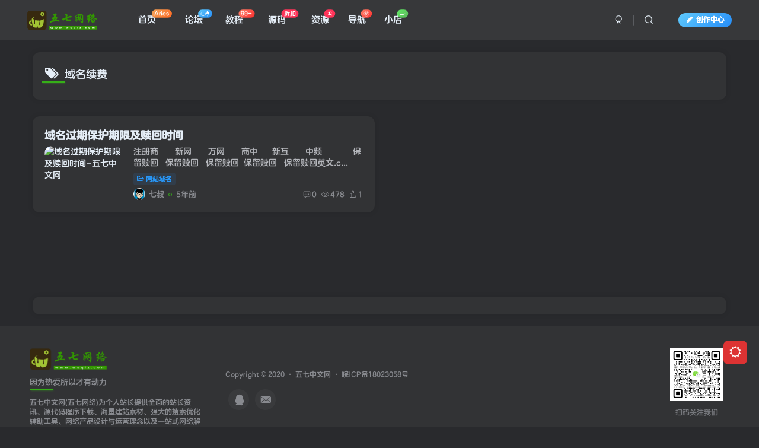

--- FILE ---
content_type: text/html; charset=UTF-8
request_url: https://www.wuqiz.com/wp-admin/admin-ajax.php?action=search_box
body_size: 611
content:
<div class="search-input"><form method="get" class="padding-10 search-form" action="https://www.wuqiz.com/"><div class="line-form"><div class="option-dropdown splitters-this-r search-drop"><div class="dropdown"><a href="javascript:;" class="padding-h10" data-toggle="dropdown"><span name="type">文章</span><i class="fa ml6 fa-sort opacity5" aria-hidden="true"></i></a><ul class="dropdown-menu"><li><a href="javascript:;" class="text-ellipsis" data-for="type" data-value="post">文章</a></li><li><a href="javascript:;" class="text-ellipsis" data-for="type" data-value="user">用户</a></li><li><a href="javascript:;" class="text-ellipsis" data-for="type" data-value="plate">圈子</a></li><li><a href="javascript:;" class="text-ellipsis" data-for="type" data-value="forum">帖子</a></li><li><a href="javascript:;" class="text-ellipsis" data-for="type" data-value="product">商品</a></li></ul></div></div><div class="search-input-text">
                <input type="text" name="s" class="line-form-input" tabindex="1" value=""><i class="line-form-line"></i>
                <div class="scale-placeholder" default=""></div>
                <div class="abs-right muted-color"><button type="submit" tabindex="2" class="null"><svg class="icon" aria-hidden="true"><use xlink:href="#icon-search"></use></svg></button>
                </div>
            </div><input type="hidden" name="type" value="post"></div></form><div class="search-keywords">
                                <p class="muted-color"><span>热门搜索</span></p>
                                <div><a class="search_keywords muted-2-color but em09 mr6 mb6" href="https://www.wuqiz.com/?s=源码">源码</a><a class="search_keywords muted-2-color but em09 mr6 mb6" href="https://www.wuqiz.com/?s=插件">插件</a><a class="search_keywords muted-2-color but em09 mr6 mb6" href="https://www.wuqiz.com/?s=主题">主题</a><a class="search_keywords muted-2-color but em09 mr6 mb6" href="https://www.wuqiz.com/?s=网站">网站</a><a class="search_keywords muted-2-color but em09 mr6 mb6" href="https://www.wuqiz.com/?s=域名">域名</a><a class="search_keywords muted-2-color but em09 mr6 mb6" href="https://www.wuqiz.com/?s=备案">备案</a><a class="search_keywords muted-2-color but em09 mr6 mb6" href="https://www.wuqiz.com/?s=抖音&amp;type=post">抖音</a><a class="search_keywords muted-2-color but em09 mr6 mb6" href="https://www.wuqiz.com/?s=user&amp;type=post">user</a><a class="search_keywords muted-2-color but em09 mr6 mb6" href="https://www.wuqiz.com/?s=index&amp;type=post">index</a><a class="search_keywords muted-2-color but em09 mr6 mb6" href="https://www.wuqiz.com/?s=图标&amp;type=post">图标</a><a class="search_keywords muted-2-color but em09 mr6 mb6" href="https://www.wuqiz.com/?s=admin&amp;type=post">admin</a><a class="search_keywords muted-2-color but em09 mr6 mb6" href="https://www.wuqiz.com/?s=导航主题&amp;type=post">导航主题</a><a class="search_keywords muted-2-color but em09 mr6 mb6" href="https://www.wuqiz.com/?s=支付宝&amp;type=post">支付宝</a><a class="search_keywords muted-2-color but em09 mr6 mb6" href="https://www.wuqiz.com/?s=home">home</a><a class="search_keywords muted-2-color but em09 mr6 mb6" href="https://www.wuqiz.com/?s=爱思链池">爱思链池</a><a class="search_keywords muted-2-color but em09 mr6 mb6" href="https://www.wuqiz.com/?s=爱思">爱思</a></div>
                            </div></div>